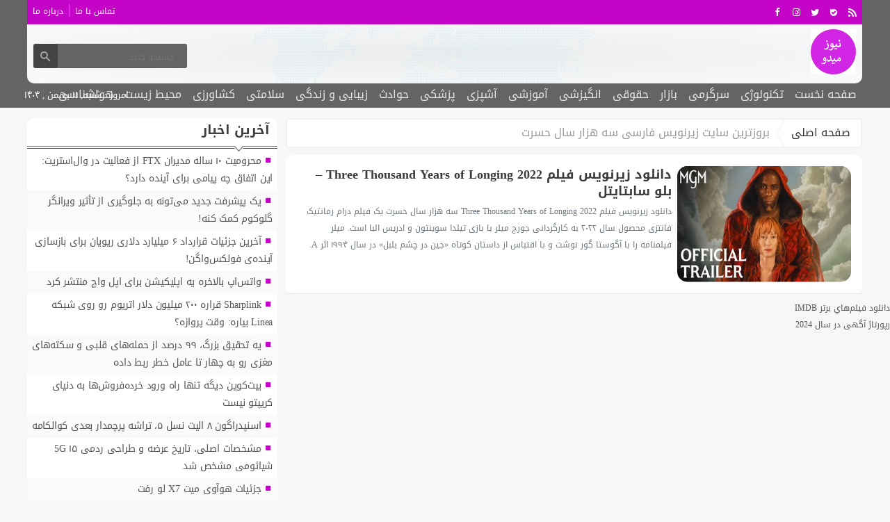

--- FILE ---
content_type: text/css
request_url: http://nmydo.ir/wp-content/themes/fanous/css/responsive.css
body_size: 1816
content:
@media screen and (max-width:1360px){
.containerh,.container{
	width:90%;
}
 }
@media screen and (max-width:1280px){
	.containerh,.container{
	width:95%;
}








}
@media screen and (max-width:1024px){
	


	
	
}
@media screen and (max-width:960px){
    
.search {

      margin: 0px 0 11px 0;
}

.topmenclas {
    position: absolute;
    top: 60px;
}
.logoh {
   position: absolute;
    top: 0;
    background: #fff;
    display: block;
    width: 100%;
    text-align: center;
}


  .header_home {
    margin-top: 40px;
}  
	.header_home .titr_home {
    width: 100%;
}
.header_home .logo {
    display: none;
}

.logo_search .logo{
	text-align: center;
	width: 100%;
	margin: 0;
}

.logo_search .search_area {
	   text-align: center;
    width: 100%;
    padding: 0 10px;
}
 .logo_search .ads {
	display: none;
}









	
}
@media screen and (max-width:800px){
	
	
	.main_right,.aside_left {
 width: 100%;   
}
.topheader .search_area ,.topheader .topheaderl {
    margin-top: 10px;
    width: 100%;
}
.topheader .hsocials a {

    float: none;
 
}

.hsocials {
    text-align: center;
}
	


	
.navicon{background:#444;display:block;height:35px;width:37px;float:right;margin:0;cursor:pointer;}
.navicon i{color:#fff;font-size:40px;}
.navicon:hover{opacity:0.8;}
.headfix img{    width: 100%;
    padding: 19px 35px;}
.headfix{display:block;height:45px;font-style:normal;}
.headfix b{float:right;color:#fff;overflow:hidden;width:110px;text-align:right;height:23px;margin-right:8px;}
.headfix b:nth-child(2){float:right;color:rgba(255, 255, 255, 0.7);height:auto;}
.headfix i{cursor:pointer;position:absolute;left:5px;top:5px;width:20px;height:20px;font:12px/18px tahoma;color:#fff;text-align:center;background: #f32831;}
.headfix i:hover{opacity:0.7;}
.categories .zetta-menu{overflow-x:auto;position:fixed;float:none;height:100%;right:0px;background:#333;width:175px;z-index:99999;top:0px;transition:0.5s;transform:translateX(175px);}
.categories li{width:100%;}
.categories li a,.cat_menu{display:block;height:auto;}
.categories li a:hover{background:#222;color:#fff;}
.zetta-menu>li:before{display:none !important;}
.cat_menu{text-align:center;border-bottom:1px dashed #222;padding-bottom:15px;margin-bottom:10px;}
.cat_menu span{position:absolute;right:0px;color:#CCC;margin:54px 10px;background:#333;padding:0px 5px;font-size:10px;}
.cat_menu a{background:#222;color:#FFF !important;text-align:center;display:inline-block;width:44%;margin:20px 1px 0px;padding-bottom:2px;}
.categories .children,.cat_menu2{display:none !important;}
.bodydeactive{width:100%;height:100%;background:rgba(0, 0, 0, 0.4);position:fixed;z-index:9999;display:none;top:0px;right:0px;}
	
.zetta-menu.zm-effect-slide-bottom li > ul,
.categories .zetta-menu li>.sub-menu,
.categories .zetta-menu li:hover .sub-menu{
	display:none;
	position: static;
	width: 100%;
	visibility: visible;
	opacity: 1;
}
.categories .zetta-menu li>.sub-menu li{
	width: 100%;
}
.zetta-menu li.menu-item-has-children>.has-children-menu-item-icon{
	display: inline-block;
	position: absolute;
	left: 14px;
	top: 9px;
	background: #181818;
	width: 22px;
	height: 22px;
	text-align: center;
	line-height: 22px;
	color: #f4f4f4;
	border-radius: 3px;
	font-size: 19px;
	cursor: pointer;
}

.headfix i {
    background: #d20001;
}

	
	.footer .menu_footer_1 ul,.footer .menu_footer_2 ul{
	    
	     display: block;
    overflow-x: auto;
    overflow-y: hidden;
    white-space: nowrap;
}

	
	.pagep,.footer .menu_footer_1 ul li,.footer .menu_footer_2 ul li{
	    
 display: inline-flex;
    float: none;
	    
	}

	
.pagenavisnowrap,.socialsnowrap {
    display: block;
    overflow-x: auto;
    overflow-y: hidden;
    white-space: nowrap;
}
	
.socials a {

    display: inline-flex;
    float: none;
}	
.main_right .single .item-footer .form-group,.main_right .single .item-footer .social {

    width: 100%;
    display: block;
        margin: 10px 0;
}

.pagenavi a, .pagenavi span {
    height: 40px;
}


	
}
@media screen and (max-width:720px){
    

    
    

.addpp {
    display: block !important;
}


.addpp img {
   
     width: 100%;
    height: auto;
   
}
.scrolltop {
 
    bottom: 120px;
  
}
	
}
@media screen and (max-width:640px){
    
 .search {

      margin: 0px 0 11px 0;
}   
.logo_search .search_area {
    text-align: center;
    width: 95%;
    padding: 0 0 5px 30px;
}
   .box_news .right_box_news {
    width: 100%;
} 
 .box_news .right_box_news:nth-child(odd) {
   margin-left: 0;
}
.box_news .right_box_news:nth-child(even) {
   margin-right: 0;
}   
    
    .main_right .boxnews>div ul li figure {
   min-width: 35%;
    margin: 0;
}
   .main_right .boxnews>div ul li .desc p {
    display: none;
} 
    
}
@media screen and (max-width:520px){
	.socials {
	width: 100%;
	margin-top: 0px;
}

.main_right .single .excerptpic .pic {
    width: 100%;
}
.main_right .single .excerptpic .pic img {
    width: 100%;
    height: auto;

}

.main_right .single .excerptpic .excerpt {

    width: 100%;
 
    margin-top: 5px;
}

.copyright .info {

    width: 100%;
}

.copyright .socials {
    width: 100%;
    margin: 0px 0px;
    padding:0
}

.footer .info .designer {

    padding: 0 30px;
 
}


}
@media screen and (max-width:480px){
	
}
@media screen and (max-width:320px){
	
}